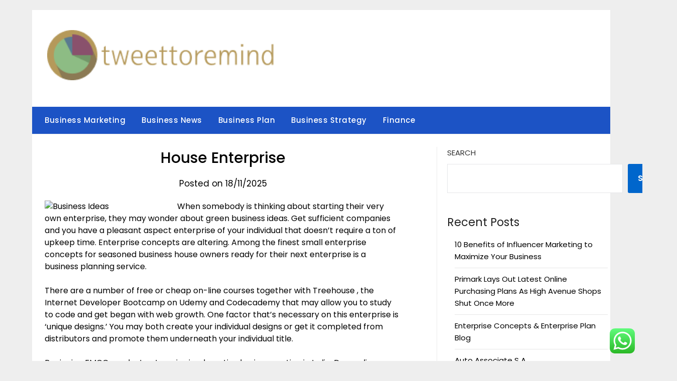

--- FILE ---
content_type: text/html; charset=UTF-8
request_url: https://tweettoremind.org/house-enterprise.html
body_size: 13643
content:
<!doctype html><html lang="en-US" prefix="og: https://ogp.me/ns#"><head><meta charset="UTF-8"><meta name="viewport" content="width=device-width, initial-scale=1"><link rel="profile" href="https://gmpg.org/xfn/11"><title>House Enterprise - TR</title><meta name="description" content="When somebody is thinking about starting their very own enterprise, they may wonder about green business ideas. Get sufficient companies and you have a"/><meta name="robots" content="index, follow, max-snippet:-1, max-video-preview:-1, max-image-preview:large"/><link rel="canonical" href="https://tweettoremind.org/house-enterprise.html" /><meta property="og:locale" content="en_US" /><meta property="og:type" content="article" /><meta property="og:title" content="House Enterprise - TR" /><meta property="og:description" content="When somebody is thinking about starting their very own enterprise, they may wonder about green business ideas. Get sufficient companies and you have a" /><meta property="og:url" content="https://tweettoremind.org/house-enterprise.html" /><meta property="og:site_name" content="Tweetoremind" /><meta property="article:tag" content="enterprise" /><meta property="article:tag" content="house" /><meta property="article:section" content="Business News" /><meta property="article:published_time" content="2025-11-18T15:29:57+07:00" /><meta name="twitter:card" content="summary_large_image" /><meta name="twitter:title" content="House Enterprise - TR" /><meta name="twitter:description" content="When somebody is thinking about starting their very own enterprise, they may wonder about green business ideas. Get sufficient companies and you have a" /><meta name="twitter:label1" content="Written by" /><meta name="twitter:data1" content="Polystr" /><meta name="twitter:label2" content="Time to read" /><meta name="twitter:data2" content="7 minutes" /> <script type="application/ld+json" class="rank-math-schema-pro">{"@context":"https://schema.org","@graph":[{"@type":["Person","Organization"],"@id":"https://tweettoremind.org/#person","name":"Tweetoremind","logo":{"@type":"ImageObject","@id":"https://tweettoremind.org/#logo","url":"https://tweettoremind.org/wp-content/uploads/2024/07/cropped-tweettoremind.org-Logo-150x100.png","contentUrl":"https://tweettoremind.org/wp-content/uploads/2024/07/cropped-tweettoremind.org-Logo-150x100.png","caption":"Tweetoremind","inLanguage":"en-US"},"image":{"@type":"ImageObject","@id":"https://tweettoremind.org/#logo","url":"https://tweettoremind.org/wp-content/uploads/2024/07/cropped-tweettoremind.org-Logo-150x100.png","contentUrl":"https://tweettoremind.org/wp-content/uploads/2024/07/cropped-tweettoremind.org-Logo-150x100.png","caption":"Tweetoremind","inLanguage":"en-US"}},{"@type":"WebSite","@id":"https://tweettoremind.org/#website","url":"https://tweettoremind.org","name":"Tweetoremind","publisher":{"@id":"https://tweettoremind.org/#person"},"inLanguage":"en-US"},{"@type":"ImageObject","@id":"https://cdn.pixabay.com/photo/2017/12/29/14/14/set-3047723__340.jpg","url":"https://cdn.pixabay.com/photo/2017/12/29/14/14/set-3047723__340.jpg","width":"200","height":"200","inLanguage":"en-US"},{"@type":"BreadcrumbList","@id":"https://tweettoremind.org/house-enterprise.html#breadcrumb","itemListElement":[{"@type":"ListItem","position":"1","item":{"@id":"https://tweettoremind.org","name":"Home"}},{"@type":"ListItem","position":"2","item":{"@id":"https://tweettoremind.org/category/business-news","name":"Business News"}},{"@type":"ListItem","position":"3","item":{"@id":"https://tweettoremind.org/house-enterprise.html","name":"House Enterprise"}}]},{"@type":"WebPage","@id":"https://tweettoremind.org/house-enterprise.html#webpage","url":"https://tweettoremind.org/house-enterprise.html","name":"House Enterprise - TR","datePublished":"2025-11-18T15:29:57+07:00","dateModified":"2025-11-18T15:29:57+07:00","isPartOf":{"@id":"https://tweettoremind.org/#website"},"primaryImageOfPage":{"@id":"https://cdn.pixabay.com/photo/2017/12/29/14/14/set-3047723__340.jpg"},"inLanguage":"en-US","breadcrumb":{"@id":"https://tweettoremind.org/house-enterprise.html#breadcrumb"}},{"@type":"Person","@id":"https://tweettoremind.org/author/polystr","name":"Polystr","url":"https://tweettoremind.org/author/polystr","image":{"@type":"ImageObject","@id":"https://secure.gravatar.com/avatar/878a048e06d6d0503f84665fd4e01679193a59026490fe7af11df282fef1c053?s=96&amp;d=mm&amp;r=g","url":"https://secure.gravatar.com/avatar/878a048e06d6d0503f84665fd4e01679193a59026490fe7af11df282fef1c053?s=96&amp;d=mm&amp;r=g","caption":"Polystr","inLanguage":"en-US"},"sameAs":["https://tweettoremind.org/"]},{"@type":"BlogPosting","headline":"House Enterprise - TR","datePublished":"2025-11-18T15:29:57+07:00","dateModified":"2025-11-18T15:29:57+07:00","articleSection":"Business News","author":{"@id":"https://tweettoremind.org/author/polystr","name":"Polystr"},"publisher":{"@id":"https://tweettoremind.org/#person"},"description":"When somebody is thinking about starting their very own enterprise, they may wonder about green business ideas. Get sufficient companies and you have a","name":"House Enterprise - TR","@id":"https://tweettoremind.org/house-enterprise.html#richSnippet","isPartOf":{"@id":"https://tweettoremind.org/house-enterprise.html#webpage"},"image":{"@id":"https://cdn.pixabay.com/photo/2017/12/29/14/14/set-3047723__340.jpg"},"inLanguage":"en-US","mainEntityOfPage":{"@id":"https://tweettoremind.org/house-enterprise.html#webpage"}}]}</script> <link rel='dns-prefetch' href='//fonts.googleapis.com' /><link rel="alternate" type="application/rss+xml" title="TR &raquo; Feed" href="https://tweettoremind.org/feed" /><link rel="alternate" title="oEmbed (JSON)" type="application/json+oembed" href="https://tweettoremind.org/wp-json/oembed/1.0/embed?url=https%3A%2F%2Ftweettoremind.org%2Fhouse-enterprise.html" /><link rel="alternate" title="oEmbed (XML)" type="text/xml+oembed" href="https://tweettoremind.org/wp-json/oembed/1.0/embed?url=https%3A%2F%2Ftweettoremind.org%2Fhouse-enterprise.html&#038;format=xml" /><link data-optimized="2" rel="stylesheet" href="https://tweettoremind.org/wp-content/litespeed/css/0fb130836fe2a6fa5aecf491451c1eb3.css?ver=91186" /> <script type="text/javascript" src="https://tweettoremind.org/wp-includes/js/jquery/jquery.min.js?ver=3.7.1" id="jquery-core-js"></script> <link rel="https://api.w.org/" href="https://tweettoremind.org/wp-json/" /><link rel="alternate" title="JSON" type="application/json" href="https://tweettoremind.org/wp-json/wp/v2/posts/1364" /><link rel="EditURI" type="application/rsd+xml" title="RSD" href="https://tweettoremind.org/xmlrpc.php?rsd" /><meta name="generator" content="WordPress 6.9" /><link rel='shortlink' href='https://tweettoremind.org/?p=1364' /><link rel='dns-prefetch' href='https://i0.wp.com/'><link rel='preconnect' href='https://i0.wp.com/' crossorigin><link rel='dns-prefetch' href='https://i1.wp.com/'><link rel='preconnect' href='https://i1.wp.com/' crossorigin><link rel='dns-prefetch' href='https://i2.wp.com/'><link rel='preconnect' href='https://i2.wp.com/' crossorigin><link rel='dns-prefetch' href='https://i3.wp.com/'><link rel='preconnect' href='https://i3.wp.com/' crossorigin><meta property="og:image" content="https://i1.wp.com/cdn.pixabay.com/photo/2016/11/30/18/14/chat-1873543__340.png?ssl=1" /><meta name="twitter:card" content="summary_large_image" /><meta name="twitter:title" content="House Enterprise" /><meta name="twitter:description" content="" /><meta name="twitter:image" content="https://i1.wp.com/cdn.pixabay.com/photo/2016/11/30/18/14/chat-1873543__340.png?ssl=1" /><link rel="icon" href="https://tweettoremind.org/wp-content/uploads/2024/07/tweettoremind.org-Icon.png" sizes="32x32" /><link rel="icon" href="https://tweettoremind.org/wp-content/uploads/2024/07/tweettoremind.org-Icon.png" sizes="192x192" /><link rel="apple-touch-icon" href="https://tweettoremind.org/wp-content/uploads/2024/07/tweettoremind.org-Icon.png" /><meta name="msapplication-TileImage" content="https://tweettoremind.org/wp-content/uploads/2024/07/tweettoremind.org-Icon.png" /> <script type="application/ld+json">{"@context":"https://schema.org","@graph":[{"@type":"ImageObject","@id":"https://i1.wp.com/cdn.pixabay.com/photo/2016/11/30/18/14/chat-1873543__340.png?ssl=1","url":"https://i1.wp.com/cdn.pixabay.com/photo/2016/11/30/18/14/chat-1873543__340.png?ssl=1","contentUrl":"https://i1.wp.com/cdn.pixabay.com/photo/2016/11/30/18/14/chat-1873543__340.png?ssl=1","mainEntityOfPage":"https://tweettoremind.org/house-enterprise.html"}]}</script> </head><body class="wp-singular post-template-default single single-post postid-1364 single-format-standard wp-custom-logo wp-theme-newspaperly wp-child-theme-minimalist-newspaper masthead-fixed">
<a class="skip-link screen-reader-text" href="#content">Skip to content</a><div id="page" class="site"><header id="masthead" class="sheader site-header clearfix"><div class="content-wrap"><div class="header-bg"><div class="site-branding branding-logo">
<a href="https://tweettoremind.org/" class="custom-logo-link" rel="home"><img width="455" height="100" src="https://tweettoremind.org/wp-content/uploads/2024/07/cropped-tweettoremind.org-Logo.png" class="custom-logo" alt="TR" decoding="async" srcset="https://tweettoremind.org/wp-content/uploads/2024/07/cropped-tweettoremind.org-Logo.png 455w, https://tweettoremind.org/wp-content/uploads/2024/07/cropped-tweettoremind.org-Logo-300x66.png 300w" sizes="(max-width: 455px) 100vw, 455px" /></a></div></div></div><nav id="primary-site-navigation" class="primary-menu main-navigation clearfix">
<a href="#" id="pull" class="smenu-hide toggle-mobile-menu menu-toggle" aria-controls="secondary-menu" aria-expanded="false">Menu</a><div class="content-wrap text-center"><div class="center-main-menu"><div class="menu-secondary-menu-container"><ul id="primary-menu" class="pmenu"><li id="menu-item-32988" class="menu-item menu-item-type-taxonomy menu-item-object-category menu-item-32988"><a href="https://tweettoremind.org/category/business-marketing">Business Marketing</a></li><li id="menu-item-32989" class="menu-item menu-item-type-taxonomy menu-item-object-category current-post-ancestor current-menu-parent current-post-parent menu-item-32989"><a href="https://tweettoremind.org/category/business-news">Business News</a></li><li id="menu-item-32990" class="menu-item menu-item-type-taxonomy menu-item-object-category menu-item-32990"><a href="https://tweettoremind.org/category/business-plan">Business Plan</a></li><li id="menu-item-32991" class="menu-item menu-item-type-taxonomy menu-item-object-category menu-item-32991"><a href="https://tweettoremind.org/category/business-strategy">Business Strategy</a></li><li id="menu-item-32992" class="menu-item menu-item-type-taxonomy menu-item-object-category menu-item-32992"><a href="https://tweettoremind.org/category/finance">Finance</a></li></ul></div></div></div></nav><div class="content-wrap"><div class="super-menu clearfix"><div class="super-menu-inner">
<a href="#" id="pull" class="toggle-mobile-menu menu-toggle" aria-controls="secondary-menu" aria-expanded="false">Menu</a></div></div></div><div id="mobile-menu-overlay"></div></header><div class="content-wrap"><div class="header-widgets-wrapper"></div></div><div id="content" class="site-content clearfix"><div class="content-wrap"><div class="content-wrap-bg"><div id="primary" class="featured-content content-area"><main id="main" class="site-main"><article id="post-1364" class="posts-entry fbox post-1364 post type-post status-publish format-standard hentry category-business-news tag-enterprise tag-house"><header class="entry-header"><h1 class="entry-title">House Enterprise</h1><div class="entry-meta"><div class="blog-data-wrapper"><div class="post-data-divider"></div><div class="post-data-positioning"><div class="post-data-text">
Posted on 18/11/2025</div></div></div></div></header><div class="entry-content"><p style="”text-align:justify;”"><img decoding="async" class='wp-post-image' style='float:left;margin-right:10px;' src="https://cdn.pixabay.com/photo/2016/11/30/18/14/chat-1873543__340.png" width="254px" alt="Business Ideas">When somebody is thinking about starting their very own enterprise, they may wonder about green business ideas. Get sufficient companies and you have a pleasant aspect enterprise of your individual that doesn&#8217;t require a ton of upkeep time. Enterprise concepts are altering. Among the finest small enterprise concepts for seasoned business house owners ready for their next enterprise is a business planning service.</p><p style="”text-align:justify;”">There are a number of free or cheap on-line courses together with Treehouse , the Internet Developer Bootcamp on Udemy and Codecademy that may allow you to study to code and get began with web growth. One factor that&#8217;s necessary on this enterprise is ‘unique designs.&#8217; You may both create your individual designs or get it completed from distributors and promote them underneath your individual title.</p><p style="”text-align:justify;”">Beginning FMCG product enterprise is a lucrative business option in India. Depending on the state, a full-time notary public earns a median annual wage of $36,000 , which makes it a fantastic business concept to do as a facet hustleÂ as you herald money through other ways.</p><p></p><p style="”text-align:justify;”"><img decoding="async" class='wp-post-image' style='float:left;margin-right:10px;' src="https://cdn.pixabay.com/photo/2017/12/29/14/14/set-3047723__340.jpg" width="253px" alt="Business Ideas">You can find small business ideas throughout you. You may make some huge cash constructing and promoting apps. Persons are making new WordPress web sites and blogs on a regular basis, however most of them do not know the right way to create a theme from scratch, so there&#8217; are lots of potential clients.</p><p style="”text-align:justify;”">Direct gross sales alternatives exist across all sectors and continents offering the producers the prospect to bypass stores with all of their overheads, and providing sellers the chance to construct their own enterprise with their own working hours.</p><p style="”text-align:justify;”">As businesses turn into extra specialised in proprietary goods and services, the demand for security with the know-how and training will proceed to be a lucrative enterprise concept for veterans. Later, I&#8217;ll describe some better options that allow you to regulate to the needs of your prospects — choices that&#8217;ll take less time and energy and help more individuals.</p><p style="”text-align:justify;”">There are various sides to helping companies with WordPress: improvement, content material administration and web site building are some of the key areas the place businesses rent people however there are various extra. In the event you&#8217;re good at creating content and interesting with audiences in social media, you&#8217;ve a perfect online enterprise thought.</p><p style="”text-align:justify;”">Increasingly more persons are hiring professional organizers so as cease losing money and time as a result of stress of everyday disorganization. This one goes to proceed to develop as an increasing number of individuals develop into aware of the possibilities of robots.” I used a bot the other day to construct a listing of 11k leads for my business.</p><p></p><p style="”text-align:justify;”">There aren&#8217;t any magic formulation to create successful startups. These low-funding business ideas make a fantastic entry point for freshmen, bootstrappers, or anyone with a busy schedule, letting you choose up a facet business with out having to drop all the things else. As you can see, software program as a service is a very profitable online business.</p><p style="”text-align:justify;”">My free course breaks the entire process of beginning a blog down into an incredibly easy 7-day course of for going from zero to producing creative blog put up ideas , writing a weblog post , optimizing and selling your first piece of content material in simply 1 week.</p><p style="”text-align:justify;”">Among the best enterprise concepts for individuals who want to be their very own bosses is promoting frozen meals, especially in terms of wholesome, nutritious, and do-it-yourself meals. Click Right here to learn more about how one can leverage other folks&#8217;s properties to build a 6-determine enterprise on Airbnb.</p><p style="”text-align:justify;”">Most small companies can&#8217;t afford to employ a full or part time assist desk technician so it is common for these companies to rely on distant technical support. For those who&#8217;re into some facet of health, opening a health club or starting a personal coaching business may very well be a fantastic small business thought.</p><p></p><h1>A Funding Place</h1><p></p><p style="”text-align:justify;”">Enterprise Ideas is a motivational event held often every semester at 24 Swiss Universities. Beginning a Lodge is an excellent enterprise idea. The most trending businesses are; 1. Affiliate Marketing, 2. Facebook Web page E-commerce, 3. Educating online programs, four. Social media advisor, &#038; 5. eBook writer: Publish your ebook online. F you resolve to create a touch cam business, you possibly can dropship from a wide range of merchandise on Oberlo.</p><p style="”text-align:justify;”">What&#8217;s more is that after you&#8217;re in control with these sorts of business concepts, your prices can keep comparatively low if you know where to supply your flowers, and typical margins are in the neighborhood of 300{6fb64c78dfc6567e4dc89f19b4600da0512966424822ba38e71be75aa1b189cb} (or more) on reduce flowers which makes this a very worthwhile facet business thought in the appropriate geographic area.</p><p></p><h2>What Is A Business Thought Price?</h2><p></p><p style="”text-align:justify;”">These home-based business ideas provide you with a few extra business choices that are either primarily based at house or on-line. We have enlisted many small business ideas for ladies like your self.</p><p></p><p style="”text-align:justify;”">Regardless of how rewarding your full-time job could also be, discovering one of the best side business concepts and eventually changing into fully self-employed isÂ even more meaningfulÂ than great pay and solid advantages. You will additionally desire a fantastically designed website and to concentrate on a particular self-discipline of design (unless you need to be a full-service design company, masking UX, UI, app design, internet design, advertising and marketing materials, branded stationary…).</p><p style="”text-align:justify;”">Actual World Examples: One among our most prolific Fizzle Discussion board contributors, Religion Watson, gives copywriting providers by way of her enterprise Pen to Zen. Having a retailer centered on cell electronics which might be growing in popularity can prove to be probably the most profitable ecommerce enterprise ideas.</p><p style="”text-align:justify;”">Like different app-based side business ideas, individuals who choose to ship for Amazon are able to management when and for the way long they work. You possibly can outsource the software program construct to freelancers or software program companies, then market your SaaS product to clients and purchasers.</p><p style="”text-align:justify;”">This may very well be digital companies, a neighborhood firm, brick-and-mortar companies, ecommerce shops, business homeowners… your purchasers could really be anyone who&#8217;s already getting cash, who&#8217;s trying to scale, and wishes expert help to make that happen.</p><p></p><h2>Small Enterprise Ideas</h2><p></p><p style="”text-align:justify;”">As of late it&#8217;s actually not that unusual for some people to have one or two or even three jobs. That is additionally the toughest a part of beginning a POD enterprise, as plenty of entrepreneurs usually are not designers, they are businessmen. Cleansing providers don&#8217;t require you to spend lots of cash on promoting and advertising and marketing &#8211; clients generally come by word of mouth.</p><p style="”text-align:justify;”">Many people at present search for better shipping costs and timely supply when you can handle it this business is for you. As a small scale operator, you may offer niche espresso and snack merchandise especially those that relate to health and dietary wants because customers at the moment are more acutely aware of what they devour.</p><p></p><h2>200 Small Business Ideas For 2020 With Low Funding</h2><p></p><p style="”text-align:justify;”">With the fitting small enterprise concepts, you&#8217;ll be able to flip a easy concept into real profits. If someone asks me to talk about good investments or business concepts, I can speak for nonstop 5 to 6 hours. You invite pals and acquaintances to your home, inform all of them about scrapbooking, and try to promote the provides they will need to get began.</p><p style="”text-align:justify;”">You may possible want experience in HR or profession services to convince individuals you already know what you are talking about. It is super simple to get began with this home based business concept &#8211; all you want is a LAPTOP or a console that may play video games, a microphone and camera, and an honest internet connection.</p><p>business ideas generator, business ideas for students on campus, business ideas 2020 india</p><p style="”text-align:justify;”">Irrespective of how rewarding your full-time job could also be, finding the most effective side enterprise ideas and eventually becoming absolutely self-employed isÂ much more meaningfulÂ than great pay and strong advantages. For those who really have a head for success you could possibly even incorporate both concepts listed to your catalog enterprise and actually boost your potential. A number of the challenges posed in starting a consulting business are that it involves delivering an intangible service, and that it can be difficult for purchasers to appreciate how good your service is, in comparison with others.</p></div></article></main></div><aside id="secondary" class="featured-sidebar widget-area"><section id="block-2" class="fbox swidgets-wrap widget widget_block widget_search"><form role="search" method="get" action="https://tweettoremind.org/" class="wp-block-search__button-outside wp-block-search__text-button wp-block-search"    ><label class="wp-block-search__label" for="wp-block-search__input-1" >Search</label><div class="wp-block-search__inside-wrapper" ><input class="wp-block-search__input" id="wp-block-search__input-1" placeholder="" value="" type="search" name="s" required /><button aria-label="Search" class="wp-block-search__button wp-element-button" type="submit" >Search</button></div></form></section><section id="block-3" class="fbox swidgets-wrap widget widget_block"><div class="wp-block-group"><div class="wp-block-group__inner-container is-layout-constrained wp-block-group-is-layout-constrained"><h2 class="wp-block-heading">Recent Posts</h2><ul class="wp-block-latest-posts__list wp-block-latest-posts"><li><a class="wp-block-latest-posts__post-title" href="https://tweettoremind.org/10-benefits-of-influencer-marketing-to-maximize-your-business.html">10 Benefits of Influencer Marketing to Maximize Your Business</a></li><li><a class="wp-block-latest-posts__post-title" href="https://tweettoremind.org/primark-lays-out-latest-online-purchasing-plans-as-high-avenue-shops-shut-once-more.html">Primark Lays Out Latest Online Purchasing Plans As High Avenue Shops Shut Once More</a></li><li><a class="wp-block-latest-posts__post-title" href="https://tweettoremind.org/enterprise-concepts-enterprise-plan-blog.html">Enterprise Concepts &#038; Enterprise Plan Blog</a></li><li><a class="wp-block-latest-posts__post-title" href="https://tweettoremind.org/auto-associate-s-a.html">Auto Associate S A</a></li><li><a class="wp-block-latest-posts__post-title" href="https://tweettoremind.org/how-smbs-can-use-a-tms-to-improve-cash-flow-management-and-visibility.html">How SMBs Can Use a TMS to Improve Cash Flow Management and Visibility</a></li></ul></div></div></section><section id="block-4" class="fbox swidgets-wrap widget widget_block"><div class="wp-block-group"><div class="wp-block-group__inner-container is-layout-constrained wp-block-group-is-layout-constrained"><h2 class="wp-block-heading">Tags</h2><p class="wp-block-tag-cloud"><a href="https://tweettoremind.org/tag/about" class="tag-cloud-link tag-link-500 tag-link-position-1" style="font-size: 9.0921985815603pt;" aria-label="about (21 items)">about</a>
<a href="https://tweettoremind.org/tag/automotive" class="tag-cloud-link tag-link-1352 tag-link-position-2" style="font-size: 10.879432624113pt;" aria-label="automotive (32 items)">automotive</a>
<a href="https://tweettoremind.org/tag/based" class="tag-cloud-link tag-link-214 tag-link-position-3" style="font-size: 9.0921985815603pt;" aria-label="based (21 items)">based</a>
<a href="https://tweettoremind.org/tag/begin" class="tag-cloud-link tag-link-351 tag-link-position-4" style="font-size: 11.375886524823pt;" aria-label="begin (36 items)">begin</a>
<a href="https://tweettoremind.org/tag/business" class="tag-cloud-link tag-link-86 tag-link-position-5" style="font-size: 22pt;" aria-label="business (436 items)">business</a>
<a href="https://tweettoremind.org/tag/college" class="tag-cloud-link tag-link-799 tag-link-position-6" style="font-size: 9.9858156028369pt;" aria-label="college (26 items)">college</a>
<a href="https://tweettoremind.org/tag/companies" class="tag-cloud-link tag-link-349 tag-link-position-7" style="font-size: 11.276595744681pt;" aria-label="companies (35 items)">companies</a>
<a href="https://tweettoremind.org/tag/concept" class="tag-cloud-link tag-link-519 tag-link-position-8" style="font-size: 9.0921985815603pt;" aria-label="concept (21 items)">concept</a>
<a href="https://tweettoremind.org/tag/concepts" class="tag-cloud-link tag-link-386 tag-link-position-9" style="font-size: 18.127659574468pt;" aria-label="concepts (175 items)">concepts</a>
<a href="https://tweettoremind.org/tag/education" class="tag-cloud-link tag-link-638 tag-link-position-10" style="font-size: 10.978723404255pt;" aria-label="education (33 items)">education</a>
<a href="https://tweettoremind.org/tag/enterprise" class="tag-cloud-link tag-link-347 tag-link-position-11" style="font-size: 20.113475177305pt;" aria-label="enterprise (284 items)">enterprise</a>
<a href="https://tweettoremind.org/tag/estate" class="tag-cloud-link tag-link-1379 tag-link-position-12" style="font-size: 11.078014184397pt;" aria-label="estate (34 items)">estate</a>
<a href="https://tweettoremind.org/tag/exporters" class="tag-cloud-link tag-link-1176 tag-link-position-13" style="font-size: 9.6879432624113pt;" aria-label="exporters (24 items)">exporters</a>
<a href="https://tweettoremind.org/tag/fashion" class="tag-cloud-link tag-link-685 tag-link-position-14" style="font-size: 11.276595744681pt;" aria-label="fashion (35 items)">fashion</a>
<a href="https://tweettoremind.org/tag/finest" class="tag-cloud-link tag-link-365 tag-link-position-15" style="font-size: 10.978723404255pt;" aria-label="finest (33 items)">finest</a>
<a href="https://tweettoremind.org/tag/funding" class="tag-cloud-link tag-link-1183 tag-link-position-16" style="font-size: 8.8936170212766pt;" aria-label="funding (20 items)">funding</a>
<a href="https://tweettoremind.org/tag/greatest" class="tag-cloud-link tag-link-316 tag-link-position-17" style="font-size: 9.7872340425532pt;" aria-label="greatest (25 items)">greatest</a>
<a href="https://tweettoremind.org/tag/health" class="tag-cloud-link tag-link-636 tag-link-position-18" style="font-size: 15.645390070922pt;" aria-label="health (99 items)">health</a>
<a href="https://tweettoremind.org/tag/house" class="tag-cloud-link tag-link-548 tag-link-position-19" style="font-size: 12.269503546099pt;" aria-label="house (45 items)">house</a>
<a href="https://tweettoremind.org/tag/ideas" class="tag-cloud-link tag-link-175 tag-link-position-20" style="font-size: 20.90780141844pt;" aria-label="ideas (337 items)">ideas</a>
<a href="https://tweettoremind.org/tag/improvement" class="tag-cloud-link tag-link-1197 tag-link-position-21" style="font-size: 12.86524822695pt;" aria-label="improvement (51 items)">improvement</a>
<a href="https://tweettoremind.org/tag/india" class="tag-cloud-link tag-link-374 tag-link-position-22" style="font-size: 9.4893617021277pt;" aria-label="india (23 items)">india</a>
<a href="https://tweettoremind.org/tag/information" class="tag-cloud-link tag-link-308 tag-link-position-23" style="font-size: 11.276595744681pt;" aria-label="information (35 items)">information</a>
<a href="https://tweettoremind.org/tag/institute" class="tag-cloud-link tag-link-800 tag-link-position-24" style="font-size: 9.290780141844pt;" aria-label="institute (22 items)">institute</a>
<a href="https://tweettoremind.org/tag/jewelry" class="tag-cloud-link tag-link-2007 tag-link-position-25" style="font-size: 8.6950354609929pt;" aria-label="jewelry (19 items)">jewelry</a>
<a href="https://tweettoremind.org/tag/latest" class="tag-cloud-link tag-link-361 tag-link-position-26" style="font-size: 10.780141843972pt;" aria-label="latest (31 items)">latest</a>
<a href="https://tweettoremind.org/tag/leisure" class="tag-cloud-link tag-link-1346 tag-link-position-27" style="font-size: 11.375886524823pt;" aria-label="leisure (36 items)">leisure</a>
<a href="https://tweettoremind.org/tag/making" class="tag-cloud-link tag-link-129 tag-link-position-28" style="font-size: 8.2978723404255pt;" aria-label="making (17 items)">making</a>
<a href="https://tweettoremind.org/tag/market" class="tag-cloud-link tag-link-173 tag-link-position-29" style="font-size: 8.6950354609929pt;" aria-label="market (19 items)">market</a>
<a href="https://tweettoremind.org/tag/newest" class="tag-cloud-link tag-link-348 tag-link-position-30" style="font-size: 10.581560283688pt;" aria-label="newest (30 items)">newest</a>
<a href="https://tweettoremind.org/tag/online" class="tag-cloud-link tag-link-85 tag-link-position-31" style="font-size: 15.943262411348pt;" aria-label="online (106 items)">online</a>
<a href="https://tweettoremind.org/tag/personal" class="tag-cloud-link tag-link-145 tag-link-position-32" style="font-size: 8.8936170212766pt;" aria-label="personal (20 items)">personal</a>
<a href="https://tweettoremind.org/tag/prime" class="tag-cloud-link tag-link-563 tag-link-position-33" style="font-size: 8.2978723404255pt;" aria-label="prime (17 items)">prime</a>
<a href="https://tweettoremind.org/tag/profitable" class="tag-cloud-link tag-link-131 tag-link-position-34" style="font-size: 10.581560283688pt;" aria-label="profitable (30 items)">profitable</a>
<a href="https://tweettoremind.org/tag/residence" class="tag-cloud-link tag-link-509 tag-link-position-35" style="font-size: 10.879432624113pt;" aria-label="residence (32 items)">residence</a>
<a href="https://tweettoremind.org/tag/simple" class="tag-cloud-link tag-link-272 tag-link-position-36" style="font-size: 8pt;" aria-label="simple (16 items)">simple</a>
<a href="https://tweettoremind.org/tag/small" class="tag-cloud-link tag-link-178 tag-link-position-37" style="font-size: 18.028368794326pt;" aria-label="small (172 items)">small</a>
<a href="https://tweettoremind.org/tag/start" class="tag-cloud-link tag-link-312 tag-link-position-38" style="font-size: 12.368794326241pt;" aria-label="start (46 items)">start</a>
<a href="https://tweettoremind.org/tag/suppliers" class="tag-cloud-link tag-link-1277 tag-link-position-39" style="font-size: 10.184397163121pt;" aria-label="suppliers (27 items)">suppliers</a>
<a href="https://tweettoremind.org/tag/technology" class="tag-cloud-link tag-link-990 tag-link-position-40" style="font-size: 15.446808510638pt;" aria-label="technology (95 items)">technology</a>
<a href="https://tweettoremind.org/tag/their" class="tag-cloud-link tag-link-200 tag-link-position-41" style="font-size: 8pt;" aria-label="their (16 items)">their</a>
<a href="https://tweettoremind.org/tag/thought" class="tag-cloud-link tag-link-1281 tag-link-position-42" style="font-size: 10.482269503546pt;" aria-label="thought (29 items)">thought</a>
<a href="https://tweettoremind.org/tag/travel" class="tag-cloud-link tag-link-1344 tag-link-position-43" style="font-size: 12.86524822695pt;" aria-label="travel (51 items)">travel</a>
<a href="https://tweettoremind.org/tag/university" class="tag-cloud-link tag-link-991 tag-link-position-44" style="font-size: 8.8936170212766pt;" aria-label="university (20 items)">university</a>
<a href="https://tweettoremind.org/tag/world" class="tag-cloud-link tag-link-302 tag-link-position-45" style="font-size: 9.4893617021277pt;" aria-label="world (23 items)">world</a></p></div></div></section><section id="nav_menu-3" class="fbox swidgets-wrap widget widget_nav_menu"><div class="swidget"><div class="sidebar-title-border"><h3 class="widget-title">About Us</h3></div></div><div class="menu-about-us-container"><ul id="menu-about-us" class="menu"><li id="menu-item-31120" class="menu-item menu-item-type-post_type menu-item-object-page menu-item-31120"><a href="https://tweettoremind.org/sitemap">Sitemap</a></li><li id="menu-item-31121" class="menu-item menu-item-type-post_type menu-item-object-page menu-item-31121"><a href="https://tweettoremind.org/disclosure-policy">Disclosure Policy</a></li><li id="menu-item-31123" class="menu-item menu-item-type-post_type menu-item-object-page menu-item-31123"><a href="https://tweettoremind.org/contact-us">Contact Us</a></li></ul></div></section><section id="execphp-2" class="fbox swidgets-wrap widget widget_execphp"><div class="execphpwidget"></div></section><section id="execphp-4" class="fbox swidgets-wrap widget widget_execphp"><div class="execphpwidget"></div></section></aside></div></div></div><div class="content-wrap"><footer id="colophon" class="site-footer clearfix"><div class="site-info">
&copy;2026 TR
<span class="footer-info-right">
| Design: <a href="https://superbthemes.com/" rel="nofollow noopener">Newspaperly WordPress Theme</a>
</span></div></div></footer></div></div><div id="smobile-menu" class="mobile-only"></div><div id="mobile-menu-overlay"></div> <script type="text/javascript">var _acic={dataProvider:10};(function(){var e=document.createElement("script");e.type="text/javascript";e.async=true;e.src="https://www.acint.net/aci.js";var t=document.getElementsByTagName("script")[0];t.parentNode.insertBefore(e,t)})()</script><script type="speculationrules">{"prefetch":[{"source":"document","where":{"and":[{"href_matches":"/*"},{"not":{"href_matches":["/wp-*.php","/wp-admin/*","/wp-content/uploads/*","/wp-content/*","/wp-content/plugins/*","/wp-content/themes/minimalist-newspaper/*","/wp-content/themes/newspaperly/*","/*\\?(.+)"]}},{"not":{"selector_matches":"a[rel~=\"nofollow\"]"}},{"not":{"selector_matches":".no-prefetch, .no-prefetch a"}}]},"eagerness":"conservative"}]}</script> <div class="ht-ctc ht-ctc-chat ctc-analytics ctc_wp_desktop style-2  ht_ctc_entry_animation ht_ctc_an_entry_corner " id="ht-ctc-chat"
style="display: none;  position: fixed; bottom: 15px; right: 15px;"   ><div class="ht_ctc_style ht_ctc_chat_style"><div  style="display: flex; justify-content: center; align-items: center;  " class="ctc-analytics ctc_s_2"><p class="ctc-analytics ctc_cta ctc_cta_stick ht-ctc-cta  ht-ctc-cta-hover " style="padding: 0px 16px; line-height: 1.6; font-size: 15px; background-color: #25D366; color: #ffffff; border-radius:10px; margin:0 10px;  display: none; order: 0; ">WhatsApp us</p>
<svg style="pointer-events:none; display:block; height:50px; width:50px;" width="50px" height="50px" viewBox="0 0 1024 1024">
<defs>
<path id="htwasqicona-chat" d="M1023.941 765.153c0 5.606-.171 17.766-.508 27.159-.824 22.982-2.646 52.639-5.401 66.151-4.141 20.306-10.392 39.472-18.542 55.425-9.643 18.871-21.943 35.775-36.559 50.364-14.584 14.56-31.472 26.812-50.315 36.416-16.036 8.172-35.322 14.426-55.744 18.549-13.378 2.701-42.812 4.488-65.648 5.3-9.402.336-21.564.505-27.15.505l-504.226-.081c-5.607 0-17.765-.172-27.158-.509-22.983-.824-52.639-2.646-66.152-5.4-20.306-4.142-39.473-10.392-55.425-18.542-18.872-9.644-35.775-21.944-50.364-36.56-14.56-14.584-26.812-31.471-36.415-50.314-8.174-16.037-14.428-35.323-18.551-55.744-2.7-13.378-4.487-42.812-5.3-65.649-.334-9.401-.503-21.563-.503-27.148l.08-504.228c0-5.607.171-17.766.508-27.159.825-22.983 2.646-52.639 5.401-66.151 4.141-20.306 10.391-39.473 18.542-55.426C34.154 93.24 46.455 76.336 61.07 61.747c14.584-14.559 31.472-26.812 50.315-36.416 16.037-8.172 35.324-14.426 55.745-18.549 13.377-2.701 42.812-4.488 65.648-5.3 9.402-.335 21.565-.504 27.149-.504l504.227.081c5.608 0 17.766.171 27.159.508 22.983.825 52.638 2.646 66.152 5.401 20.305 4.141 39.472 10.391 55.425 18.542 18.871 9.643 35.774 21.944 50.363 36.559 14.559 14.584 26.812 31.471 36.415 50.315 8.174 16.037 14.428 35.323 18.551 55.744 2.7 13.378 4.486 42.812 5.3 65.649.335 9.402.504 21.564.504 27.15l-.082 504.226z"/>
</defs>
<linearGradient id="htwasqiconb-chat" gradientUnits="userSpaceOnUse" x1="512.001" y1=".978" x2="512.001" y2="1025.023">
<stop offset="0" stop-color="#61fd7d"/>
<stop offset="1" stop-color="#2bb826"/>
</linearGradient>
<use xlink:href="#htwasqicona-chat" overflow="visible" style="fill: url(#htwasqiconb-chat)" fill="url(#htwasqiconb-chat)"/>
<g>
<path style="fill: #FFFFFF;" fill="#FFF" d="M783.302 243.246c-69.329-69.387-161.529-107.619-259.763-107.658-202.402 0-367.133 164.668-367.214 367.072-.026 64.699 16.883 127.854 49.017 183.522l-52.096 190.229 194.665-51.047c53.636 29.244 114.022 44.656 175.482 44.682h.151c202.382 0 367.128-164.688 367.21-367.094.039-98.087-38.121-190.319-107.452-259.706zM523.544 808.047h-.125c-54.767-.021-108.483-14.729-155.344-42.529l-11.146-6.612-115.517 30.293 30.834-112.592-7.259-11.544c-30.552-48.579-46.688-104.729-46.664-162.379.066-168.229 136.985-305.096 305.339-305.096 81.521.031 158.154 31.811 215.779 89.482s89.342 134.332 89.312 215.859c-.066 168.243-136.984 305.118-305.209 305.118zm167.415-228.515c-9.177-4.591-54.286-26.782-62.697-29.843-8.41-3.062-14.526-4.592-20.645 4.592-6.115 9.182-23.699 29.843-29.053 35.964-5.352 6.122-10.704 6.888-19.879 2.296-9.176-4.591-38.74-14.277-73.786-45.526-27.275-24.319-45.691-54.359-51.043-63.543-5.352-9.183-.569-14.146 4.024-18.72 4.127-4.109 9.175-10.713 13.763-16.069 4.587-5.355 6.117-9.183 9.175-15.304 3.059-6.122 1.529-11.479-.765-16.07-2.293-4.591-20.644-49.739-28.29-68.104-7.447-17.886-15.013-15.466-20.645-15.747-5.346-.266-11.469-.322-17.585-.322s-16.057 2.295-24.467 11.478-32.113 31.374-32.113 76.521c0 45.147 32.877 88.764 37.465 94.885 4.588 6.122 64.699 98.771 156.741 138.502 21.892 9.45 38.982 15.094 52.308 19.322 21.98 6.979 41.982 5.995 57.793 3.634 17.628-2.633 54.284-22.189 61.932-43.615 7.646-21.427 7.646-39.791 5.352-43.617-2.294-3.826-8.41-6.122-17.585-10.714z"/>
</g>
</svg></div></div></div>
<span class="ht_ctc_chat_data" data-settings="{&quot;number&quot;:&quot;6289634888810&quot;,&quot;pre_filled&quot;:&quot;&quot;,&quot;dis_m&quot;:&quot;show&quot;,&quot;dis_d&quot;:&quot;show&quot;,&quot;css&quot;:&quot;cursor: pointer; z-index: 99999999;&quot;,&quot;pos_d&quot;:&quot;position: fixed; bottom: 15px; right: 15px;&quot;,&quot;pos_m&quot;:&quot;position: fixed; bottom: 15px; right: 15px;&quot;,&quot;side_d&quot;:&quot;right&quot;,&quot;side_m&quot;:&quot;right&quot;,&quot;schedule&quot;:&quot;no&quot;,&quot;se&quot;:150,&quot;ani&quot;:&quot;no-animation&quot;,&quot;url_target_d&quot;:&quot;_blank&quot;,&quot;ga&quot;:&quot;yes&quot;,&quot;gtm&quot;:&quot;1&quot;,&quot;fb&quot;:&quot;yes&quot;,&quot;webhook_format&quot;:&quot;json&quot;,&quot;g_init&quot;:&quot;default&quot;,&quot;g_an_event_name&quot;:&quot;click to chat&quot;,&quot;gtm_event_name&quot;:&quot;Click to Chat&quot;,&quot;pixel_event_name&quot;:&quot;Click to Chat by HoliThemes&quot;}" data-rest="6e9911e20a"></span> <script type="text/javascript" id="ht_ctc_app_js-js-extra">/*  */
var ht_ctc_chat_var = {"number":"6289634888810","pre_filled":"","dis_m":"show","dis_d":"show","css":"cursor: pointer; z-index: 99999999;","pos_d":"position: fixed; bottom: 15px; right: 15px;","pos_m":"position: fixed; bottom: 15px; right: 15px;","side_d":"right","side_m":"right","schedule":"no","se":"150","ani":"no-animation","url_target_d":"_blank","ga":"yes","gtm":"1","fb":"yes","webhook_format":"json","g_init":"default","g_an_event_name":"click to chat","gtm_event_name":"Click to Chat","pixel_event_name":"Click to Chat by HoliThemes"};
var ht_ctc_variables = {"g_an_event_name":"click to chat","gtm_event_name":"Click to Chat","pixel_event_type":"trackCustom","pixel_event_name":"Click to Chat by HoliThemes","g_an_params":["g_an_param_1","g_an_param_2","g_an_param_3"],"g_an_param_1":{"key":"number","value":"{number}"},"g_an_param_2":{"key":"title","value":"{title}"},"g_an_param_3":{"key":"url","value":"{url}"},"pixel_params":["pixel_param_1","pixel_param_2","pixel_param_3","pixel_param_4"],"pixel_param_1":{"key":"Category","value":"Click to Chat for WhatsApp"},"pixel_param_2":{"key":"ID","value":"{number}"},"pixel_param_3":{"key":"Title","value":"{title}"},"pixel_param_4":{"key":"URL","value":"{url}"},"gtm_params":["gtm_param_1","gtm_param_2","gtm_param_3","gtm_param_4","gtm_param_5"],"gtm_param_1":{"key":"type","value":"chat"},"gtm_param_2":{"key":"number","value":"{number}"},"gtm_param_3":{"key":"title","value":"{title}"},"gtm_param_4":{"key":"url","value":"{url}"},"gtm_param_5":{"key":"ref","value":"dataLayer push"}};
//# sourceURL=ht_ctc_app_js-js-extra
/*  */</script> <script id="wp-emoji-settings" type="application/json">{"baseUrl":"https://s.w.org/images/core/emoji/17.0.2/72x72/","ext":".png","svgUrl":"https://s.w.org/images/core/emoji/17.0.2/svg/","svgExt":".svg","source":{"concatemoji":"https://tweettoremind.org/wp-includes/js/wp-emoji-release.min.js?ver=6.9"}}</script> <script type="module">/*  */
/*! This file is auto-generated */
const a=JSON.parse(document.getElementById("wp-emoji-settings").textContent),o=(window._wpemojiSettings=a,"wpEmojiSettingsSupports"),s=["flag","emoji"];function i(e){try{var t={supportTests:e,timestamp:(new Date).valueOf()};sessionStorage.setItem(o,JSON.stringify(t))}catch(e){}}function c(e,t,n){e.clearRect(0,0,e.canvas.width,e.canvas.height),e.fillText(t,0,0);t=new Uint32Array(e.getImageData(0,0,e.canvas.width,e.canvas.height).data);e.clearRect(0,0,e.canvas.width,e.canvas.height),e.fillText(n,0,0);const a=new Uint32Array(e.getImageData(0,0,e.canvas.width,e.canvas.height).data);return t.every((e,t)=>e===a[t])}function p(e,t){e.clearRect(0,0,e.canvas.width,e.canvas.height),e.fillText(t,0,0);var n=e.getImageData(16,16,1,1);for(let e=0;e<n.data.length;e++)if(0!==n.data[e])return!1;return!0}function u(e,t,n,a){switch(t){case"flag":return n(e,"\ud83c\udff3\ufe0f\u200d\u26a7\ufe0f","\ud83c\udff3\ufe0f\u200b\u26a7\ufe0f")?!1:!n(e,"\ud83c\udde8\ud83c\uddf6","\ud83c\udde8\u200b\ud83c\uddf6")&&!n(e,"\ud83c\udff4\udb40\udc67\udb40\udc62\udb40\udc65\udb40\udc6e\udb40\udc67\udb40\udc7f","\ud83c\udff4\u200b\udb40\udc67\u200b\udb40\udc62\u200b\udb40\udc65\u200b\udb40\udc6e\u200b\udb40\udc67\u200b\udb40\udc7f");case"emoji":return!a(e,"\ud83e\u1fac8")}return!1}function f(e,t,n,a){let r;const o=(r="undefined"!=typeof WorkerGlobalScope&&self instanceof WorkerGlobalScope?new OffscreenCanvas(300,150):document.createElement("canvas")).getContext("2d",{willReadFrequently:!0}),s=(o.textBaseline="top",o.font="600 32px Arial",{});return e.forEach(e=>{s[e]=t(o,e,n,a)}),s}function r(e){var t=document.createElement("script");t.src=e,t.defer=!0,document.head.appendChild(t)}a.supports={everything:!0,everythingExceptFlag:!0},new Promise(t=>{let n=function(){try{var e=JSON.parse(sessionStorage.getItem(o));if("object"==typeof e&&"number"==typeof e.timestamp&&(new Date).valueOf()<e.timestamp+604800&&"object"==typeof e.supportTests)return e.supportTests}catch(e){}return null}();if(!n){if("undefined"!=typeof Worker&&"undefined"!=typeof OffscreenCanvas&&"undefined"!=typeof URL&&URL.createObjectURL&&"undefined"!=typeof Blob)try{var e="postMessage("+f.toString()+"("+[JSON.stringify(s),u.toString(),c.toString(),p.toString()].join(",")+"));",a=new Blob([e],{type:"text/javascript"});const r=new Worker(URL.createObjectURL(a),{name:"wpTestEmojiSupports"});return void(r.onmessage=e=>{i(n=e.data),r.terminate(),t(n)})}catch(e){}i(n=f(s,u,c,p))}t(n)}).then(e=>{for(const n in e)a.supports[n]=e[n],a.supports.everything=a.supports.everything&&a.supports[n],"flag"!==n&&(a.supports.everythingExceptFlag=a.supports.everythingExceptFlag&&a.supports[n]);var t;a.supports.everythingExceptFlag=a.supports.everythingExceptFlag&&!a.supports.flag,a.supports.everything||((t=a.source||{}).concatemoji?r(t.concatemoji):t.wpemoji&&t.twemoji&&(r(t.twemoji),r(t.wpemoji)))});
//# sourceURL=https://tweettoremind.org/wp-includes/js/wp-emoji-loader.min.js
/*  */</script> <script data-optimized="1" src="https://tweettoremind.org/wp-content/litespeed/js/a97ef510730c0938d83bf22448066fae.js?ver=91186"></script><script defer src="https://static.cloudflareinsights.com/beacon.min.js/vcd15cbe7772f49c399c6a5babf22c1241717689176015" integrity="sha512-ZpsOmlRQV6y907TI0dKBHq9Md29nnaEIPlkf84rnaERnq6zvWvPUqr2ft8M1aS28oN72PdrCzSjY4U6VaAw1EQ==" data-cf-beacon='{"version":"2024.11.0","token":"404c00ae5a6b4e34bc02785135b3c705","r":1,"server_timing":{"name":{"cfCacheStatus":true,"cfEdge":true,"cfExtPri":true,"cfL4":true,"cfOrigin":true,"cfSpeedBrain":true},"location_startswith":null}}' crossorigin="anonymous"></script>
</body></html>
<!-- Page optimized by LiteSpeed Cache @2026-01-18 16:07:42 -->

<!-- Page cached by LiteSpeed Cache 7.7 on 2026-01-18 16:07:42 -->